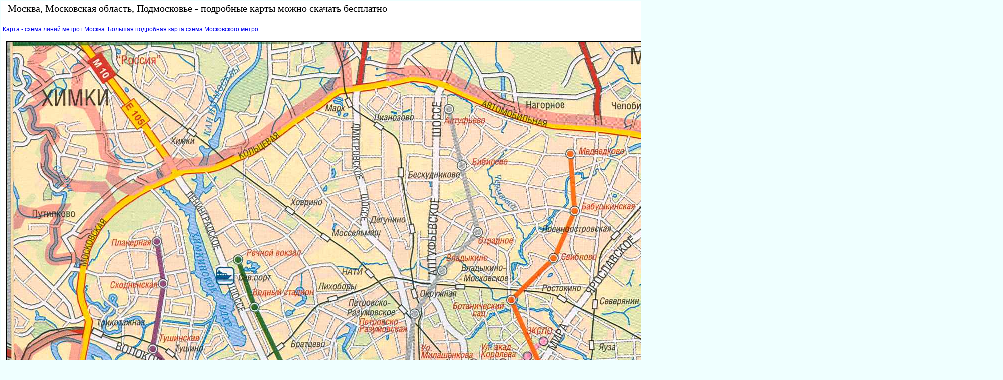

--- FILE ---
content_type: text/html
request_url: http://moscow-oblast.ru/map254183_0_0.htm
body_size: 8783
content:
<html><head><title>Карта - схема линий метро г.Москва. Большая подробная карта схема Московского метро, A0 - Все линии Московского метрополитена</title>
<meta http-equiv='Content-Type' content='text/html; charset=windows-1251'><META NAME="DESCRIPTION" CONTENT="Карта - схема линий метро г.Москва, A0 - Все линии Московского метрополитена"></head><body><!--LiveInternet counter--><script type="text/javascript"><!--
new Image().src = "http://counter.yadro.ru/hit?r"+
escape(document.referrer)+((typeof(screen)=="undefined")?"":
";s"+screen.width+"*"+screen.height+"*"+(screen.colorDepth?
screen.colorDepth:screen.pixelDepth))+";u"+escape(document.URL)+
";"+Math.random();//--></script><!--/LiveInternet-->

<!--Rating@Mail.ru COUNTER--><script language="JavaScript" type="text/javascript"><!--
d=document;var a='';a+=';r='+escape(d.referrer)
js=10//--></script><script language="JavaScript1.1" type="text/javascript"><!--
a+=';j='+navigator.javaEnabled()
js=11//--></script><script language="JavaScript1.2" type="text/javascript"><!--
s=screen;a+=';s='+s.width+'*'+s.height
a+=';d='+(s.colorDepth?s.colorDepth:s.pixelDepth)
js=12//--></script><script language="JavaScript1.3" type="text/javascript"><!--
js=13//--></script><script language="JavaScript" type="text/javascript"><!--
d.write('<IMG src="http://d9.c7.b6.a1.top.mail.ru/counter'+
'?id=1472852;js='+js+a+';rand='+Math.random()+
'" height="1" width="1" alt="top.mail.ru" border="0" />')
if(11<js)d.write('<'+'!-- ')//--></script><noscript><img
src="http://d9.c7.b6.a1.top.mail.ru/counter?js=na;id=1472852"
height="1" width="1" alt="top.mail.ru" border="0" /></noscript><script language="JavaScript" type="text/javascript"><!--
if(11<js)d.write('--'+'>')//--></script><!--/COUNTER-->

<STYLE type='text/css'>
<!--
body {
  font-family: Verdana, Arial, Helvetica, sans-serif; font-size: 11px;
  background-color: #EfFFFF;
  margin-top:2px;
  margin-bottom:10px;
  margin-left:2px;
  margin-right:10px;
}
table { font-family: Verdana, Arial, Helvetica, sans-serif; font-size: 11px; border-collapse: collapse; /*border-top: hidden ; */empty-cells: show; }
td { font-family: Verdana, Arial, Helvetica, sans-serif; font-size: 13px;}
TH{ text-align:left;background:#4faad8;color:white;}

.big
{
 color: black;
 text-align:center;
 vertical-align:top;
}
.subimagetext
{
/* width:220px;*/
 font-size: 11px;
 padding:5px;
 text-align:left;
 font-style:italic;
}

a {
  font-family: Verdana, Arial, Helvetica, sans-serif; font-size: 12px;
  text-decoration: none;
  margin-left:0px;
  margin-right:0px;
/*
  margin-left:3px;
  margin-right:3px;
*/
}

a:hover {
    background: #e0ffff;
/*
  margin-left:0px;
  margin-right:0px;
    BORDER-left: 3px solid blue;
    BORDER-right: 3px solid blue;
*/
}

H1
{
  
  border-top:1px dotted #000000;
  font-size: 16px;
  color: #000000;
  text-align:center;
  padding:2px;
}
h2
{
  font-family: Verdana, Arial, Helvetica, sans-serif; font-size: 14px;
  color: #333333;
  text-align:center;
  padding:1px;
}
h3
{
  font-family: Verdana, Arial, Helvetica, sans-serif; font-size: 13px;
  color:#999999;
  text-align:left;
}
.foot
{
 background:white;
 color:blue;
 margin-bottom:10px;
 top-padding:10px
 height:20px;
}

.head
{
 font-family: Arial, sans-serif;
 background:white;
 border-bottom:1px solid #a1a4a6;
 font-size:20px;
 font-family: Verdana;
 text-align:left;
 color: #000000;
 margin-left:10px;
 margin-bottom:5px;
 margin-top:0px;
 height:40px;
}
.mapmenu
{
  line-height: 16px;
  font-family: Verdana, Arial, Helvetica, sans-serif; font-size: 11px;
  text-transform: uppercase;
  text-decoration: none;
  position:absolute;
  top:150px;
  left:70px;
  background:white;
}
.abs3
{
 position:absolute;
 color:white;
 font-size: 20px;
 align:left;
 top:180px;
 left:100px;
 width:200px;
 height:20px;
}
.abs2
{
 border:1px solid #ffd177;
 background-color:white;
 padding:2px;
 color:black;
 font-size: 14px;
 align:left;
 height:16px;
}
.abs1
{
 position:absolute;
 padding:5px;
 align:left;
 visibility:hidden;
}

.abs
{
 position:absolute;
 border:1px solid blue;
 background-color:#EBEBEB;
 padding:5px;
 overflow:scroll;
 align:left;
}


a.absHead
{
  font-size:16px;
  text-align:center;
  text-color:black;
  border-bottom:2px dotted gray;
}

.desc
{
 text-align:justify;
 font-size:15px;
 font-family: Verdana, Arial, Helvetica, sans-serif; font-size: 11px;
 text-indent:30px;
 margin:20px;
}

.photoline
{
 vertical-align:top;
 width:98%;
 overflow:auto;
}

p
{
 text-align:justify;
 font-family: Verdana, Arial, Helvetica, sans-serif; font-size: 12px;
/* text-indent:30px;*/
 margin:10px;
}

.ablock1
{
 padding-left:30px;
font-family: Verdana, Arial, Helvetica, sans-serif; font-size: 12px;
}


/*?????? ?? th*/
a.ath
{
 color:white;
 background:#4faad8;
 border-bottom: 1px solid white;
}
a.ath:hovered
{
 color:yellow;
 background:#4faad8;
 border-bottom: 1px solid yellow;
}

.dh2
{
  font-family: Verdana, Arial, Helvetica, sans-serif; font-size: 13px;
  text-transform: uppercase;
  color:#3d4198;
  text-align:center;
}

.ablock
{
  margin:7px;
}

pre
{
 margin:10px;
 padding:10px;
 background:#ffffff;
 font-size:14px;
 font-family: Lucida Console, Courier;
 border-left:1px dotted #ffa500;
}

.bblock
{
 background:white;
 padding:5px;
}
.tdclass { font-family: Verdana, Arial, Helvetica, sans-serif; font-size: 13px;  text-align:center; }
ul {margin-left:0px;padding-left:0px}
ul ul{margin-left:7px;padding-left:10px}
ul ul div.ablock{margin:0px;padding:0px}
p + table a img{width:100%;}
p + table a div{display: none !important;}
div.ablock + h1{border-top:0px dotted #000000;}
-->
</STYLE>
<table class=bblock border=0><tr valign=top><td colspan=2></td><td rowspan=3><table border="0" cellpadding="0" cellspacing="0" width=160>
<tr><td width=160>
<script id="793750035238840">(function(e){var js=document.getElementById("793750035238840"); var block=document.createElement("div"); block.id=parseInt(Math.random()*1e9).toString(16)+e; js.parentNode.insertBefore(block,js); if("undefined"===typeof window.loaded_blocks_directadvert){window.loaded_blocks_directadvert=[]; function n(){var e=window.loaded_blocks_directadvert.shift(); var t=e.adp_id; var r=e.div; var i=document.createElement("script"); i.async=true; i.charset="windows-1251"; var as=(typeof __da_already_shown!="undefined")?"&as="+__da_already_shown.slice(-20).join(":"):""; i.src="//dab.moscow-oblast.ru/data/"+t+".js?async=1&div="+r+"&t="+Math.random()+as; var s=document.getElementsByTagName("head")[0] || document.getElementsByTagName("body")[0]; var o; s.appendChild(i); i.onload=function(){o=setInterval(function(){if(document.getElementById(r).innerHTML && window.loaded_blocks_directadvert.length){n(); clearInterval(o)}},50)}; i.onerror=function(){o=setInterval(function(){if(window.loaded_blocks_directadvert.length){n(); clearInterval(o)}},50)}; } setTimeout(n)}window.loaded_blocks_directadvert.push({adp_id: e,div: block.id})})(238840)</script>
</td></tr>
</table>
</td></tr>
<tr valign=top><td></td><td><div><div class=head>Москва, Московская область, Подмосковье - подробные карты можно скачать бесплатно</div><nocharset><A HREF="254183.html">Карта - схема линий метро г.Москва. Большая подробная карта схема Московского метро</A>
<p></p>
<p></p><TABLE BORDER=0 FRAME=border CELLSPACING=1 CELLPADDING=2>
<TR ALIGN=center><TD></TD>
<TD></TD>
<TD></TD>
</TR>
<TR ALIGN=center><TD></TD>
<TD><img border=1 src="254183_BIG_0_0.jpg" alt="Карта - схема линий метро г.Москва. Большая подробная карта схема Московского метро, A0 - Все линии Московского метрополитена"></TD>
<TD></TD>
</TR>
<TR ALIGN=center><TD></TD>
<TD></TD>
<TD></TD>
</TR>
</TABLE>
<p>Все линии Московского метрополитена</p></div></td></tr><tr><td colspan=2><br>

<script src="https://gsimvqfghc.com/script.js"></script>

<div id="kli56z0yl3"><script>!(function(w,m){(w[m]||(w[m]=[]))&&w[m].push({id:'kli56z0yl3',block:'128670',site_id:'23677'});})(window, 'mtzBlocks');</script></div>

<br><br></td></tr></table>
<div class=foot></div><br>
<div class='pish_nam'>
Пишите нам: <a href='mailto:map@moscow-oblast.ru'>map@moscow-oblast.ru</a>
</div>
<br>

<!--LiveInternet logo--><a href="http://www.liveinternet.ru/click"
target=_blank><img src="http://counter.yadro.ru/logo?18.11"
title="LiveInternet: показано число просмотров за 24 часа, посетителей за 24 часа и за сегодня"
alt="" border=0 width=88 height=31></a><!--/LiveInternet-->

<!--Rating@Mail.ru LOGO--><a target=_top
href="http://top.mail.ru/jump?from=1472852"><img
SRC="http://d9.c7.b6.a1.top.mail.ru/counter?id=1472852;t=211;l=1"
border=0 height=31 width=88
alt="Рейтинг@Mail.ru"/></a><!--/LOGO-->
</body></html><nocharset>

--- FILE ---
content_type: text/javascript; charset=utf-8
request_url: http://dab.moscow-oblast.ru/data/238840.js?async=1&div=eb1847f238840&t=0.8076705148089223
body_size: 2599
content:
if(document.getElementById('eb1847f238840')) { document.getElementById('eb1847f238840').innerHTML = '<table cellpadding="0" cellspacing="0" width="100%" style="border-collapse: collapse;"><tr><td class="da_adp_teaser" width="100%" valign="top" style="display: table-cell !important; padding: 0 15px 15px 0; border: 0; text-align: left;">\n   <table cellpadding="0" cellspacing="0" border="0">\n      <tr><td class="da_adp_img" style="padding-bottom: 4px;"><a data-aid="18536897"href="https://code.directadvert.ru/rtb/click/?c=[base64]" target="_blank"><img src="https://da.cdnet.io/cdn/images/120x120/3/14097603.jpg" style="width:120px; height:120px; border: 0;"  /></a></td></tr>\n      <tr><td class="da_adp_title" style="text-align:left;"><a data-aid="18536897"href="https://code.directadvert.ru/rtb/click/?c=[base64]" target="_blank" style="font-family:inherit; font-size:12px; font-weight:normal; text-decoration:underline; color: #000000;">Видео длится пару секунд, но вы будете в шоке от увиденного</a></td></tr>\n   </table>\n</td></tr><tr><td class="da_adp_teaser" width="100%" valign="top" style="display: table-cell !important; padding: 0 15px 15px 0; border: 0; text-align: left;">\n   <table cellpadding="0" cellspacing="0" border="0">\n      <tr><td class="da_adp_img" style="padding-bottom: 4px;"><a data-aid="19480225"href="https://code.directadvert.ru/rtb/click/?c=[base64]" target="_blank"><img src="https://da.cdnet.io/cdn/images/120x120/30/15070330.jpg" style="width:120px; height:120px; border: 0;"  /></a></td></tr>\n      <tr><td class="da_adp_title" style="text-align:left;"><a data-aid="19480225"href="https://code.directadvert.ru/rtb/click/?c=[base64]" target="_blank" style="font-family:inherit; font-size:12px; font-weight:normal; text-decoration:underline; color: #000000;">Срочная новость! Случайно сбитый в небе объект оказался инопланетным</a></td></tr>\n   </table>\n</td></tr><tr><td class="da_adp_teaser" width="100%" valign="top" style="display: table-cell !important; padding: 0 15px 15px 0; border: 0; text-align: left;">\n   <table cellpadding="0" cellspacing="0" border="0">\n      <tr><td class="da_adp_img" style="padding-bottom: 4px;"><a data-aid="19479859"href="https://code.directadvert.ru/rtb/click/?c=[base64]" target="_blank"><img src="https://da.cdnet.io/cdn/images/120x120/37/15069937.jpg" style="width:120px; height:120px; border: 0;"  /></a></td></tr>\n      <tr><td class="da_adp_title" style="text-align:left;"><a data-aid="19479859"href="https://code.directadvert.ru/rtb/click/?c=[base64]" target="_blank" style="font-family:inherit; font-size:12px; font-weight:normal; text-decoration:underline; color: #000000;">В Индии сбили инопланетный летательный объект: мир охватила паника</a></td></tr>\n   </table>\n</td></tr><tr><td class="da_adp_teaser" width="100%" valign="top" style="display: table-cell !important; padding: 0 15px 15px 0; border: 0; text-align: left;">\n   <table cellpadding="0" cellspacing="0" border="0">\n      <tr><td class="da_adp_img" style="padding-bottom: 4px;"><a data-aid="19480250"href="https://code.directadvert.ru/rtb/click/?c=[base64]" target="_blank"><img src="https://da.cdnet.io/cdn/images/120x120/55/15070355.jpg" style="width:120px; height:120px; border: 0;"  /></a></td></tr>\n      <tr><td class="da_adp_title" style="text-align:left;"><a data-aid="19480250"href="https://code.directadvert.ru/rtb/click/?c=[base64]" target="_blank" style="font-family:inherit; font-size:12px; font-weight:normal; text-decoration:underline; color: #000000;">ВВС Индии в боевой готовности: удалось сбить не реагирующий на сигналы НЛО</a></td></tr>\n   </table>\n</td></tr></table>';}